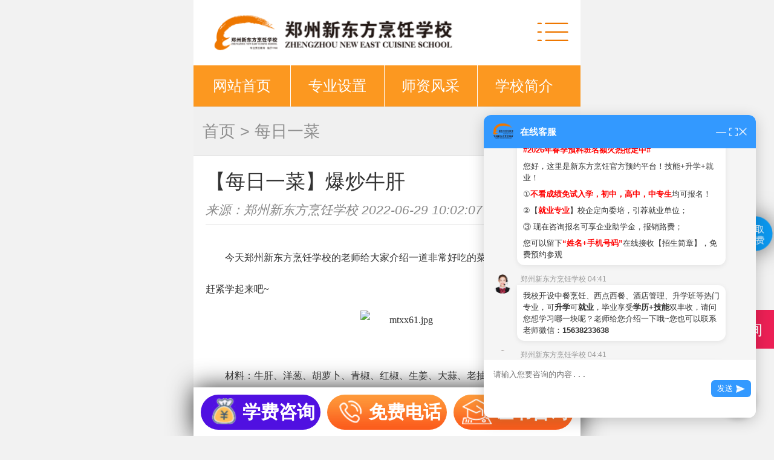

--- FILE ---
content_type: text/html
request_url: http://3g.hnxdf.com/news/mtnews/12576.html
body_size: 5628
content:
<!DOCTYPE html>
<html>
<head lang="zh-cn">
    <meta charset="gb2312" />
<title>【每日一菜】爆炒牛肝-郑州新东方烹饪学校</title>
<meta name="keywords" content="学厨师就选河南新东方烹饪学校！" />
<meta name="description" content="【每日一菜】爆炒牛肝" />
<script src="//msite.baidu.com/sdk/c.js?appid=1551232827376915"></script>
<link rel="canonical" href="http://www.hnxdf.com/news/mtnews/12576.html"/>
<script type="application/ld+json">
{
"@context": "https://zhanzhang.baidu.com/contexts/cambrian.jsonld",
"@id": "http://m.hnxdf.com/news/mtnews/12576.html",
"appid": "1551232827376915",
"title": "【每日一菜】爆炒牛肝",
"images": ["http://m.hnxdf.com/d/file/news/mtnews/2022-06-29/43c6e0463ceadf8ab6a9234f2bd0ebd1.jpg"],
"description": "今天郑州新东方烹饪学校的老师给大家介绍一道非常好吃的菜，爆炒牛肝，大家赶紧学起来吧~",
"pubDate": "2022-06-29T10:02:07",
"isOriginal": "0"
}
</script>
    <meta name="viewport" content="width=device-width,initial-scale=1.0,maximum-scale=1.0,user-scalable=0">
    <meta name="apple-mobile-web-app-capable" content="yes">
    <meta name="apple-mobile-web-app-status-bar-style" content="black">
    <meta name="format-detection" content="telphone=no,email=no" />
    <meta name="screen-orientation" content="portrait">
    <meta name="x5-orientation" content="portrait">


    <!---- 公共样式 ---->
     <link href="/xx/wenzhang/css/iconfont/iconfont.css" type="text/css" rel="stylesheet">
    <link href="/xx/wenzhang/css/common.css" type="text/css" rel="stylesheet">
    <link href="/xx/wenzhang/css/index.css" type="text/css" rel="stylesheet">

<script type="text/javascript" src="/public/js/jquery-1.9.1.min.js"></script>
<script>
	!function(g,d,t,e,v,n,s){if(g.gdt)return;v=g.gdt=function(){v.tk?v.tk.apply(v,arguments):v.queue.push(arguments)};v.sv='1.0';v.bt=0;v.queue=[];n=d.createElement(t);n.async=!0;n.src=e;s=d.getElementsByTagName(t)[0];s.parentNode.insertBefore(n,s);}(window,document,'script','//qzonestyle.gtimg.cn/qzone/biz/gdt/dmp/user-action/gdtevent.min.js');
	gdt('init','1108121695');
	gdt('track','PAGE_VIEW');
</script>
<noscript>
	<img height="1" width="1" style="display:none" src="https://a.gdt.qq.com/pixel?user_action_set_id=1108121695&action_type=PAGE_VIEW&noscript=1"/>
</noscript>
<script type="text/javascript" src="/public/tongji.js"></script>
<script src="/xx/wenzhang/js/common.js" type="text/javascript"></script>
<script type="text/javascript">
  $(function() {
      $("img").lazyload({effect: "fadeIn",threshold : 50,skip_invisible:false,});
  });
</script>
</head>
<body>

<header>
<h1><a class="logo" href="/"><img src="/skin/m/images/logo2.gif" alt="郑州新东方烹饪学校"></a></h1>
<a class="control_btn nav_btn" onClick="show()"><i class="icon iconfont icon-category"></i></a>

</header>
<menu style="display:block;" id="menu_body">
<ul class="sj_menu_ul clearf sj_menu_bg">
<li><a href="/">网站首页</a></li>
<li><a href="/zhuanye/">专业设置</a></li>
<li><a href="/mingshi/">师资风采</a></li>
<li><a href="/xxjj/">学校简介</a></li>
</ul>
</menu>
<script type="text/javascript">
//meau
function show(){
	var omenu_body=document.getElementById("menu_body");
	if(omenu_body.style.display=="none"){
		omenu_body.style.display="block";
		}
		else{
			omenu_body.style.display="none";
			}
	}
</script>
<style>
.icon-category{
  font-size: 1.3rem;  color:#ee7700;
}
/*==============header==============*/
header{padding:0.5rem 0.5rem;background:#FFF; overflow:hidden;}
header h1{float:left;width:70%;}
header h1 a{display:block;width:100%;padding:0;}
header h1 a img{width:100%;display:block;}
header a.control_btn{color:#E9441A;float:right;display:block; margin-top:0.26rem;}
.sj_menu_bg{ background:#fc9820; width:100%;}
.sj_menu_ul{ border-top:1px solid #FFF;background:#fc9820; height:1.7rem; }
.sj_menu_ul li{ float:left; width:24%; border-left:1px solid #FFF;text-align:center; line-height:1.7rem; height:1.7rem;background:#fc9820; font-size:0.6rem;}
.sj_menu_ul li:first-child{ border-left:none; width:25%;}
.sj_menu_ul li a{ color:#FFF;}
</style>
<div class="location">
<a href="/">首页</a>&nbsp;&gt;&nbsp;<a href="/news/mtnews/">每日一菜</a>
</div>

<section class="content">
<h1>【每日一菜】爆炒牛肝</h1>
<address>来源：郑州新东方烹饪学校 2022-06-29 10:02:07 </address>

<article>

<p class="MsoNormal" style="text-indent:24.0000pt;mso-char-indent-count:2.0000;text-autospace:ideograph-numeric;&#10;mso-pagination:none;line-height:200%;"><span style="mso-spacerun:'yes';font-family:微软雅黑;line-height:200%;&#10;font-size:12.0000pt;mso-font-kerning:1.0000pt;"><font face="微软雅黑">今天郑州新东方烹饪学校的老师给大家介绍一道非常好吃的菜，爆炒牛肝，大家赶紧学起来吧</font><font face="微软雅黑">~</font></span></p>
<p class="MsoNormal" style="text-indent: 24pt; line-height: 200%; text-align: center;"><span style="mso-spacerun:'yes';font-family:微软雅黑;line-height:200%;&#10;font-size:12.0000pt;mso-font-kerning:1.0000pt;"><font face="微软雅黑"><img src="/d/file/news/mtnews/2022-06-29/43c6e0463ceadf8ab6a9234f2bd0ebd1.jpg" alt="mtxx61.jpg" width="639" height="426" /></font></span></p>
<p class="MsoNormal" style="text-indent:24.0000pt;mso-char-indent-count:2.0000;text-autospace:ideograph-numeric;&#10;mso-pagination:none;line-height:200%;"><span style="mso-spacerun:'yes';font-family:微软雅黑;line-height:200%;&#10;font-size:12.0000pt;mso-font-kerning:1.0000pt;"><o:p></o:p></span></p>
<p class="MsoNormal" style="text-indent:24.0000pt;mso-char-indent-count:2.0000;text-autospace:ideograph-numeric;&#10;mso-pagination:none;line-height:200%;"><span style="mso-spacerun:'yes';font-family:微软雅黑;line-height:200%;&#10;font-size:12.0000pt;mso-font-kerning:1.0000pt;">材料：</span><span style="mso-spacerun:'yes';font-family:微软雅黑;line-height:200%;&#10;font-size:12.0000pt;mso-font-kerning:1.0000pt;">牛肝、洋葱、胡萝卜、青椒、红椒、生姜、大蒜、老抽、生抽、蚝油、盐、胡椒粉、淀粉、料酒、白醋</span><span style="mso-spacerun:'yes';font-family:微软雅黑;line-height:200%;&#10;font-size:12.0000pt;mso-font-kerning:1.0000pt;">。</span><span style="mso-spacerun:'yes';font-family:微软雅黑;line-height:200%;&#10;font-size:12.0000pt;mso-font-kerning:1.0000pt;"><o:p></o:p></span></p>
<p class="MsoNormal" style="text-indent:24.0000pt;mso-char-indent-count:2.0000;text-autospace:ideograph-numeric;&#10;mso-pagination:none;line-height:200%;"><span style="mso-spacerun:'yes';font-family:微软雅黑;line-height:200%;&#10;font-size:12.0000pt;mso-font-kerning:1.0000pt;">制作方法：</span><span style="mso-spacerun:'yes';font-family:微软雅黑;line-height:200%;&#10;font-size:12.0000pt;mso-font-kerning:1.0000pt;"><o:p></o:p></span></p>
<p class="MsoNormal" style="text-indent:24.0000pt;mso-char-indent-count:2.0000;text-autospace:ideograph-numeric;&#10;mso-pagination:none;line-height:200%;"><span style="mso-spacerun:'yes';font-family:微软雅黑;line-height:200%;&#10;font-size:12.0000pt;mso-font-kerning:1.0000pt;">1、</span><span style="mso-spacerun:'yes';font-family:微软雅黑;line-height:200%;&#10;font-size:12.0000pt;mso-font-kerning:1.0000pt;"><font face="微软雅黑">牛肝泡去血水，多清洗几次后切成大薄片。加入料酒，白胡椒，淀粉，盐抓匀淹</font><font face="微软雅黑">20分钟；腌制时间准备一下配菜，洋葱，尖椒，胡萝卜切片，姜蒜切丝备用。</font></span><span style="mso-spacerun:'yes';font-family:微软雅黑;line-height:200%;&#10;font-size:12.0000pt;mso-font-kerning:1.0000pt;"><o:p></o:p></span></p>
<p class="MsoNormal" style="text-indent:24.0000pt;mso-char-indent-count:2.0000;text-autospace:ideograph-numeric;&#10;mso-pagination:none;line-height:200%;"><span style="mso-spacerun:'yes';font-family:微软雅黑;line-height:200%;&#10;font-size:12.0000pt;mso-font-kerning:1.0000pt;">2、</span><span style="mso-spacerun:'yes';font-family:微软雅黑;line-height:200%;&#10;font-size:12.0000pt;mso-font-kerning:1.0000pt;">热锅冷油，七成热倒入姜蒜爆香，下入腌好的肝片大火爆炒；肝片变色后加入所有配菜翻炒均匀，加入生抽，老抽，蚝油，盐翻炒均匀，最后加入白醋炒匀便可出锅。</span><span style="mso-spacerun:'yes';font-family:微软雅黑;line-height:200%;&#10;font-size:12.0000pt;mso-font-kerning:1.0000pt;"><o:p></o:p></span></p>
<p class="MsoNormal" style="text-indent:24.0000pt;mso-char-indent-count:2.0000;text-autospace:ideograph-numeric;&#10;mso-pagination:none;line-height:200%;mso-list:l0 level1 lfo1;"><!--[if !supportLists]--><span style="font-family:微软雅黑;font-size:12.0000pt;mso-font-kerning:1.0000pt;">3、</span><!--[endif]--><span style="mso-spacerun:'yes';font-family:微软雅黑;line-height:200%;&#10;font-size:12.0000pt;mso-font-kerning:1.0000pt;">这道菜食材简单，便于购入，同时口感香嫩，味道爽辣，十分适合做成下酒菜，煎炒时尽量使用大火爆炒，但要注意避免炒糊，如果不够熟练，可加入少量清水避免糊锅。</span><span style="mso-spacerun:'yes';font-family:微软雅黑;line-height:200%;&#10;font-size:12.0000pt;mso-font-kerning:1.0000pt;"><o:p></o:p></span></p>
<p class="MsoNormal" style="text-indent: 24pt; line-height: 200%;"><span style="mso-spacerun:'yes';font-family:微软雅黑;line-height:200%;&#10;font-size:12.0000pt;mso-font-kerning:1.0000pt;"><font face="微软雅黑">爆炒牛肝的做法，你学会了吗？如果你喜欢美食，想学更多烹饪技巧的话，郑州新东方烹饪学校欢迎您随时前来咨询哟</font><font face="微软雅黑">~</font></span><span style="mso-spacerun:'yes';font-family:微软雅黑;line-height:200%;&#10;font-size:12.0000pt;mso-font-kerning:1.0000pt;"><o:p></o:p></span></p>
</article>

<div class="arc_plugin"><div class="arc_weixin"><a href="#"><img src="/xx/wenzhang/Images/weixin.jpg" alt="郑州新东方烹饪学校微信"></a><p>微信公众号：zzxdfprxx</p><p>关注郑州新东方烹饪学校官方微信</p><p>了解更多烹饪知识</p></div></div>

</section>

<section class="likeart"><h2>推荐阅读</h2>
<ul>

<li><a href="/news/hynews/12945.html"><img class="lazy" src="/d/file/news/hynews/2022-08-27/13dc45021abed43e6df75b03011379d5.jpg" data-original="/d/file/news/hynews/2022-08-27/13dc45021abed43e6df75b03011379d5.jpg" style="display: block;"><h3>答疑 | 月薪2千和2万的餐饮技能人员区别在哪？</h3><p>2022-08-26</p></a></li>
<li><a href="/news/hynews/12944.html"><img class="lazy" src="/d/file/news/hynews/2022-08-27/9b5a31aad1bdc0f41e4f7d04e9c2f3c8.jpg" data-original="/d/file/news/hynews/2022-08-27/9b5a31aad1bdc0f41e4f7d04e9c2f3c8.jpg" style="display: block;"><h3>记住这个烹饪小技巧，炒肉不嫩都不行！</h3><p>2022-08-25</p></a></li>
<li><a href="/news/xydt/12943.html"><img class="lazy" src="/d/file/news/xydt/2022-08-27/b95eb60b01a7739345f40108e96e9ecd.jpg" data-original="/d/file/news/xydt/2022-08-27/b95eb60b01a7739345f40108e96e9ecd.jpg" style="display: block;"><h3>来郑州新东方赴一场美味之约吧</h3><p>2022-08-26</p></a></li>
<li><a href="/news/hynews/12939.html"><img class="lazy" src="/d/file/news/hynews/2022-08-24/c68edcc75271d77d48226e1bc8e0ca43.jpg" data-original="/d/file/news/hynews/2022-08-24/c68edcc75271d77d48226e1bc8e0ca43.jpg" style="display: block;"><h3>新东方烹饪学校有成绩要求吗</h3><p>2022-08-24</p></a></li>
<li><a href="/news/xydt/12938.html"><img class="lazy" src="/d/file/news/xydt/2022-08-24/7ca501434505b7485d7de2086b21d54c.jpg" data-original="/d/file/news/xydt/2022-08-24/7ca501434505b7485d7de2086b21d54c.jpg" style="display: block;"><h3>郑州新东方2022年金领专业校企定向合作达成</h3><p>2022-08-24</p></a></li>


</ul></section>

<section class="recpic"><h2>猜你想看</h2><ul>
<li><a href="/news/jynews/12942.html" target="_blank"><img class="lazy" src="/d/file/news/jynews/2022-08-25/fda316b8e447094b20d6d3ca4a085488.jpg" data-original="/d/file/news/jynews/2022-08-25/fda316b8e447094b20d6d3ca4a085488.jpg" style="display: inline;"><h3>2022年秋季人才预定会暨金领专业（方向）校企定向班面试现场！</h3></a></li>
<li><a href="/news/jynews/12941.html" target="_blank"><img class="lazy" src="/d/file/news/jynews/2022-08-25/65e8e4ce0518e0125e4688e7ca8e258d.jpg" data-original="/d/file/news/jynews/2022-08-25/65e8e4ce0518e0125e4688e7ca8e258d.jpg" style="display: inline;"><h3>秋季人才预定会暨金领专业（方向）校企定向班宣讲</h3></a></li>
<li><a href="/news/jynews/12876.html" target="_blank"><img class="lazy" src="/d/file/news/jynews/2022-08-19/a35d5dd82c041cb1fee647f4d523f4c3.jpg" data-original="/d/file/news/jynews/2022-08-19/a35d5dd82c041cb1fee647f4d523f4c3.jpg" style="display: inline;"><h3>成功学子报告会&大厨公开课隆重举行</h3></a></li>
<li><a href="/news/jynews/12864.html" target="_blank"><img class="lazy" src="/d/file/news/jynews/2022-08-15/dc3efc076eb3a6e6ee3cab8905ffe539.jpg" data-original="/d/file/news/jynews/2022-08-15/dc3efc076eb3a6e6ee3cab8905ffe539.jpg" style="display: inline;"><h3>郑州新东方，企业招聘会</h3></a></li>
<div class="clearfix"></div>
</ul></section>

<div class="clear"></div>

<div class="container">
<section class="question"><h2>猜你想知道</h2><div class="question_list"><a href="javascript:void(0);" class="swtzh">没有基础，我能学会吗？</a><a href="javascript:void(0);" class="swtzh">毕业后实习工资多少？</a><a href="javascript:void(0);" class="swtzh">请问各专业的学费详细介绍？</a><a href="javascript:void(0);" class="swtzh">我该怎么选择合适自己的专业？</a><a href="javascript:void(0);" class="swtzh">学校环境怎么样？生活环境好么？</a><a href="javascript:void(0);" class="swtzh">就业有没有分配工作？</a><a href="javascript:void(0);" class="swtzh">我是未成年，我可以报名吗？</a><a href="javascript:void(0);" class="swtzh">女生学厨师好还是学西点好？</a></div></section>

</div>

<nav class="nav7_1">
<div id="leamain" style=" overflow:hidden;">
　<iframe src="/baoming/baoming.html" scrolling="no" frameborder="0" height="100%" id="mainFrame" width="100%" onload='IFrameReSize("mainFrame");IFrameReSizeWidth("mainFrame");'></iframe>
<script type="text/javascript" language="javascript">

//iframe高度自适应

　　function IFrameReSize(iframename) {

　　var pTar = document.getElementById(iframename);

　　if (pTar) {  //ff

　　if (pTar.contentDocument && pTar.contentDocument.body.offsetHeight) {

　　pTar.height = pTar.contentDocument.body.offsetHeight;

　　} //ie

　　else if (pTar.Document && pTar.Document.body.scrollHeight) {

　　pTar.height = pTar.Document.body.scrollHeight;

　　}

　　}

　　}

　　//iframe宽度自适应

　　function IFrameReSizeWidth(iframename) {

　　var pTar = document.getElementById(iframename);

　　if (pTar) {  //ff

　　if (pTar.contentDocument && pTar.contentDocument.body.offsetWidth) {

　　pTar.width = pTar.contentDocument.body.offsetWidth;

　　}  //ie

　　else if (pTar.Document && pTar.Document.body.scrollWidth) {

　　pTar.width = pTar.Document.body.scrollWidth;

　　}

　　}

　　}
</script>
</div>
<style>
@media screen and (max-width:600px){
	#leamain{max-height:330px; }
	
}
</style>
</nav>

<style>
.footer { text-align: center; 
width: 100%; clear: both; height: 4.75rem; background:#FF8D00; padding-top:0.3rem; padding-bottom:1.9rem;}
.footer p { color:#FFFFFF; line-height:0.8rem; font-size:0.5rem;
}
.footer p a { color:#FFFFFF; padding: 0 0.25rem; }
.footer p span a { color: #ee7800 }

.user-info { background: #f3f3f3; width: 100%; float: left;background:rgba(243,243,243,0.7);filter:progid:DXImageTransform.Microsoft.gradient(startColorstr=#7ff3f3f3,endColorstr=#7ff3f3f3);zoom:1; padding:0.1rem 0; }
:root .user-info{filter:none9;}/*for IE9*/
.user-info li { width: 20%; text-align: center; float: left; display: inline; box-sizing: border-box }
.user-info li img{ width:1rem;height:1rem;margin-top:.07rem;}
.user-info li p {font-size:0.5rem; color: #ee7902 }
.com-client { position: fixed; width: 100%; left: 0; bottom: 0; z-index: 800; }
</style>

<div class="footer">
<p><a href="/zhuanye/" title="">专业</a>|<a href="/news/xydt/" title="">新闻</a>|<a href="/zxbm/" title="">报名</a>|<a href="/xyhj/" title="">环境</a></p>
<p>官方微信：zzxdfprxx123</p>
<p>报名咨询：<a href="tel:0371-58563766" title="">0371-58563766</a> </p>
<p>校区地址：<br />
郑州市巩义市大学路1号<br />版权所有：北京朗杰科技有限公司
</p>
</div>

<!-- 旧版底部 -->
<!-- <div class="com-client">
<ul class="user-info">
<li><a href="/" title=""><img alt="郑州新东方烹饪学校学厨师" src="/skin/m/images/yj01.gif" />
<p>首页</p>
</a></li>
<li><a href="tel:0371-58563766" title=""><img alt="郑州新东方烹饪学校学厨师" src="/skin/m/images/yj02.gif" />
<p>咨询热线</p>
</a></li>
<li><a href="javascript:void(0);" class="swtzh" title=""><img alt="郑州新东方烹饪学校学厨师" src="/skin/m/images/yj03.gif" />
<p>在线咨询</p>
</a></li>
<li><a href="/zhuanye/" title=""><img alt="郑州新东方烹饪学校学厨师" src="/skin/m/images/yj04.gif" />
<p>专业排名</p>
</a></li>
<li><a href="/baoming/" title=""><img alt="郑州新东方烹饪学校学厨师" src="/skin/m/images/yj05.gif" />
<p>报名</p>
</a></li>
</ul>
</div> -->

<!-- 2022.2.12 新版底部 -->
<style>
.hpfooter{ display:flex; justify-content:space-between; width:100%; max-width: 16rem; background-color:#fff; margin:0 auto; position:fixed; left: 0rem; right: 0rem; bottom: 0rem; z-index:4999; padding-left: 0.3rem; padding-right: 0.3rem; height: 2rem; box-sizing:border-box; padding-top:0.3rem; box-shadow: 0rem 0rem 1rem 0rem #333;}
.hpftlst1 img,.hpftlst2 img,.hpftlst3 img{ display:block; width: 1.25rem; float:left; margin-left: 0.325rem; margin-top: 0.15rem; margin-right: 0.15rem;}
.hpftlst1,.hpftlst2,.hpftlst3{ display:block; width: 4.95rem; height: 1.45rem; font-size: 0.75rem; color:#fff; font-weight:bold; line-height: 1.45rem; background-image:url(/public/img/hpfooterbg.jpg); background-size:100% 100%; background-repeat:repeat-x; background-position:center center; border-radius: 0.725rem; text-decoration:none;}
.hpftlst1{ background-color:#5010e1; background-image:none;}
</style>
<div class='hpfooter'>
<a href='javascript:;' class='swtzh hpftlst1'><img src='/public/img/hfoot1.png'>学费咨询</a>
<a href='tel:0371-58563766' class='hpftlst2'><img src='/public/img/hfoot2.png'>免费电话</a>
<a href='javascript:;' class='swtzh hpftlst3'><img src='/public/img/hfoot3.png'> 证书咨询</a>
</div>

<script type="text/javascript" src="/public/zx.js"></script>



</body>
</html>


--- FILE ---
content_type: text/html
request_url: http://3g.hnxdf.com/baoming/baoming.html
body_size: 1893
content:

<!DOCTYPE html PUBLIC "-//W3C//DTD XHTML 1.0 Transitional//EN" "http://www.w3.org/TR/xhtml1/DTD/xhtml1-transitional.dtd">
<html xmlns="http://www.w3.org/1999/xhtml">
<head>
<meta http-equiv="Content-Type" content="text/html; charset=gb2312" />
<meta name="viewport" content="width=device-width; initial-scale=1; minimum-scale=1; maximum-scale=1">
<meta name="MobileOptimized" content="320">
<title>预约报名-郑州新东方烹饪学校</title>
<meta name="keywords" content="预约报名-郑州新东方烹饪学校">
<meta name="description" content="预约报名-郑州新东方烹饪学校">
<link href="css/basic.css" rel="stylesheet" />
<link href="css/content.css" rel="stylesheet" />
<script type="text/javascript" src="/public/js/jquery-1.9.1.min1.js"></script>
<style type="text/css">
<!--
body,td,th {
	font-size: 0.28em;
}
-->
</style>


<script>
	!function(g,d,t,e,v,n,s){if(g.gdt)return;v=g.gdt=function(){v.tk?v.tk.apply(v,arguments):v.queue.push(arguments)};v.sv='1.0';v.bt=0;v.queue=[];n=d.createElement(t);n.async=!0;n.src=e;s=d.getElementsByTagName(t)[0];s.parentNode.insertBefore(n,s);}(window,document,'script','//qzonestyle.gtimg.cn/qzone/biz/gdt/dmp/user-action/gdtevent.min.js');
	gdt('init','1108121695');
	gdt('track','PAGE_VIEW');
</script>
<noscript>
	<img height="1" width="1" style="display:none" src="https://a.gdt.qq.com/pixel?user_action_set_id=1108121695&action_type=PAGE_VIEW&noscript=1"/>
</noscript>
<script type="text/javascript" src="/public/tongji.js"></script>
</head><body>

<div class="wrap">

<div class="container">
<div class="con_title"><span><em class="modular1"></em>短信获取学费</span><a href="http://live.easyliao.com/live/chat.do?c=13112&g=25198"  class="online swtzh" target=""><em><img src="images/online.gif"></em>在线咨询</a></div>
<form name='feedback' method='post' enctype='multipart/form-data' action='http://www.hnxdf.com/e/enews/index.php'>
<input name='enews' type='hidden' value='AddFeedback'>
<input type=hidden name=bid value=2> 
<!--提交之后返回的页面链接-->
<input type="hidden" name="url" id="url" value="" />
<input type="hidden" name="hqtitle" id="hqt" value="" />
<script>
   //获取页面地址
   	var url = window.location.href;
	var dz = document.getElementById("url");
	
		dz.value = url;
		
		//获取页面标题
	var hqtit =document.title;
		var jq = hqtit.substring(0,20) + "..."
	var hqt = document.getElementById("hqt");
		hqt.value= jq;

		
   </script>
<input type="hidden" name="ecmsfrom" value="9">
<div id="baoming">
<ul>
<li>
<input type="text" name='title' id="user_name" class="font14" placeholder="请输入姓名">
</tr>
</li>
<li>
<select name="zhuanye" id="zy">
          <option value="请选择">请选择意向专业</option>
          <option value="厨师专业">厨师专业</option>
          <option value="西点专业">西点专业</option>
          <option value="西餐专业">西餐专业</option>
          <option value="短期专业">短期专业</option>
          <option value="来校再做决定">来校再做决定</option>
</select>
</li>
<li>
<input id="shouji" name="tel" class="font14" type="text" placeholder="请输入联系电话">
</li>
<li>
<input type="text" name="QQ" id="qq" class="font14" placeholder="请输入QQ">
</li>
<li>
</li>
<li>
<input name="submit" type="submit" class="bmbtn" value="获取新学费" id="submit" />
</li>
</ul>
</div>
</form>
<script src="js/verify.js"></script>
<div class="backtop" data-role="backTop" id="scroll" style="display:none;"> <i class="iconfont icon-backtop"></i> </div>
<script type="text/javascript">
        showScroll();
        function showScroll(){
            $(window).scroll( function() {
                var scrollValue=$(window).scrollTop();
                scrollValue > 100 ? $('div[class=backtop]').fadeIn():$('div[class=backtop]').fadeOut();
            } );
            $('#scroll').click(function(){
                $("html,body").animate({scrollTop:0},200);
            });
        }
		
		
		
    </script>
</div>
<div class="h_10px"></div>
</div>

</body>
</html>


--- FILE ---
content_type: text/css
request_url: http://3g.hnxdf.com/xx/wenzhang/css/iconfont/iconfont.css
body_size: 372
content:

@font-face {font-family: "iconfont";
  src: url('iconfont.eot?t=1480831838241'); /* IE9*/
  src: url('iconfont.eot?t=1480831838241#iefix') format('embedded-opentype'), /* IE6-IE8 */
  url('iconfont.woff?t=1480831838241') format('woff'), /* chrome, firefox */
  url('iconfont.ttf?t=1480831838241') format('truetype'), /* chrome, firefox, opera, Safari, Android, iOS 4.2+*/
  url('iconfont.svg?t=1480831838241#iconfont') format('svg'); /* iOS 4.1- */
}

.iconfont {
  font-family:"iconfont" !important;

  font-style:normal;
  -webkit-font-smoothing: antialiased;
  -webkit-text-stroke-width: 0.1px;
  -moz-osx-font-smoothing: grayscale;
}

.icon-back:before { content: "\e697"; }

.icon-category:before { content: "\e699"; }



--- FILE ---
content_type: text/css
request_url: http://3g.hnxdf.com/xx/wenzhang/css/common.css
body_size: 763
content:
@charset "utf-8";
html{-webkit-font-smoothing:antialiased;-webkit-text-size-adjust:100%;font-size:40px; background:#f2f2f2;}
body{min-width:320px;max-width:640px;margin:0 auto;font-family: arial, Microsoft Yahei;color:#333; background:#FFFFFF;}
a,abbr,acronym,address,applet,article,aside,audio,b,big,blockquote,canvas,caption,center,cite,code,dd,del,details,dfn,div,dl,dt,em,embed,fieldset,figcaption,figure,footer,form,h1,h2,h3,h4,h5,h6,header,hgroup,html,i,iframe,img,ins,kbd,label,legend,li,mark,menu,nav,object,ol,output,p,pre,q,ruby,s,samp,section,small,span,strike,strong,sub,summary,sup,table,tbody,td,tfoot,th,thead,time,tr,tt,u,ul,var,video{margin:0px;padding:0px}
ul,li{list-style:none}
a:active,a:hover{outline:none;}
img{ vertical-align:top;}
a{outline:none;text-decoration:none;cursor:pointer;color:#333;}
a:hover{text-decoration:none;outline:none}
button,html input[type="button"],input[type="reset"],input[type="submit"]{-webkit-appearance:button;cursor:pointer}
input[type="checkbox"],input[type="radio"]{box-sizing:border-box;padding:0;}
input[type="search"]{-webkit-appearance:textfield;box-sizing:content-box}
input[type="search"]::-webkit-search-cancel-button,input[type="search"]::-webkit-search-decoration{-webkit-appearance:none}
button{overflow:visible}
button,select{text-transform:none}
input{line-height:normal;-webkit-appearance:none}
input::-webkit-input-placeholder{color:#999!important;font-family:"\9ED1\4F53";}



--- FILE ---
content_type: text/css
request_url: http://3g.hnxdf.com/xx/wenzhang/css/index.css
body_size: 754
content:
@charset "utf-8";

.clear{ clear:both;}

.location{font-size:0.675rem; height:2rem; background:#f0f0f0; color:#8f8f8f; line-height:2rem; text-indent:0.375rem; border-top:1px solid #dddddd;border-bottom:1px solid #dddddd; }
.location a{color:#8f8f8f;}
.content{padding:0.5rem;background:#FFF;}
.content h1{font-size:0.825rem; font-weight:normal; padding-bottom:0.25rem;}
.content address{color:#888;font-size:0.525rem; padding-bottom:0.25rem;border-bottom:1px solid #DDD;}
.content article{padding:0.5em 0;font-size:0.65rem;line-height:1.5; padding-top:0.6rem;}
.content article p{padding-bottom:0.5em;}
.content article img{vertical-align:top;max-width:90%;height:auto !important;}

.arc_weixin{overflow:hidden;padding:0.5em 0;border-top:1px solid #DDD;}
.arc_weixin a{display:block;float:left;width:40%;}
.arc_weixin a img{width:100%;}
.arc_weixin p{font-size:0.65rem;}
.arc_weixin p:nth-child(2){padding-top:1em;}
.arc_weixin p:nth-child(3){padding-top:0.5em;}
.arc_weixin p:nth-child(4){padding-top:0.5em;}

.likeart{padding:0.5em;background:#FFF;}
.likeart h2{font-size:0.85rem;padding:0.5em 0;border-bottom:1px solid #DDD; font-weight:normal;}
.likeart ul{padding:0.5em 0;}
.likeart ul li{font-size:0.65rem;padding:0.55em 0; font-weight:normal;border-bottom:1px dotted #F3F3F3;}
.likeart ul li h3{ font-weight:normal;}
.likeart ul li p{ font-size: 0.5rem;font-weight:normal;margin-top: 0.2rem;}
.likeart ul li a{display:block;overflow:hidden;}
.likeart ul li a img{float:left;width:30%;margin-right:0.5em;}

.recpic{padding:0.5em;background:#FFF;}
.recpic h2{font-size:0.85rem;padding:0.5em 0;border-bottom:1px solid #DDD;}
.recpic ul{padding:0.5em 0;}
.recpic ul li{width:48%;float:left;margin-bottom:0.5em;}
.recpic ul li a{display:block;text-align:center;}
.recpic ul li a h3{font-size:0.605rem;height:1.325rem; font-weight:normal; line-height:0.7rem; margin-top:0.2rem;overflow: hidden;text-overflow: ellipsis;white-space: nowrap;}
.recpic ul li a img{width:100%;height: 5em;}
.recpic ul li:nth-child(1){padding-right:0.2em;}
.recpic ul li:nth-child(2){padding-left:0.2em;}
.recpic ul li:nth-child(3){padding-right:0.2em;}
.recpic ul li:nth-child(4){padding-left:0.2em;}

.question{background:#FFF;}
.question h2{font-size:0.85rem;padding:0.3rem;border-bottom:1px solid #F3F3F3;}
.question .question_list{padding:0.3rem;}
.question .question_list a{display:inline-block;padding:0.3rem 0.5rem;background:#F3F3F3;font-size:0.6rem;margin-bottom:0.2rem;}

.footer p:nth-of-type(1){display: none;}

--- FILE ---
content_type: text/css
request_url: http://3g.hnxdf.com/baoming/css/basic.css
body_size: 2749
content:
html { -webkit-tap-highlight-color: transparent;/* overflow-x: hidden; */ height: 100%; font-size: 312.5%; background-color: #ebebeb; margin: 0 auto; padding: 0 }
body { color: #333; font-size: .28em; line-height: 1.5; font-family: arial, Microsoft Yahei }
body, h1, h2, h3, h4, h5, h6, hr, p, blockquote, dl, dt, dd, ul, ol, li, pre, form, fieldset, legend, button, input, textarea, th, td { margin: 0; padding: 0; }
table { border-collapse: collapse; border-spacing: 0 }
img { vertical-align: middle; border: 0 }
h1, h2, h3, h4, h5, h6 { font-weight: normal; }
ul, ol, li { list-style: none; }
em, i { font-style: normal }
img { border: none }
input, img { vertical-align: middle }
input, select, textarea { -webkit-tap-highlight-color: rgba(0,0,0,0);  border: 0; border-radius: 0; }
textarea:focus { outline: 0 }
a { color: #6E7D8B; text-decoration: none; outline: 0 }
a:active, a:hover, a.current { outline: 0 }
.c { text-align: center; }
.tr { text-align: right; }
.f60, input.f60, .c60 { color: #FF621D; }
.f00 { color: #f00; }
.c99 { color: #999; }
.f12 { font-size: .24rem;
}
.h_30px {
height:.3rem; clear: both; overflow: hidden; font-size: 0 }
.h_10px, .hr10 {
height:.1rem; clear: both; overflow: hidden; font-size: 0 }
.h_20px {
height:.2rem; clear: both; overflow: hidden; font-size: 0 }
.h_5px {
height:.09rem; clear: both; overflow: hidden; font-size: 0 }
.green { color: #99CC01 }
input, button, select, textarea { font-family: inherit; font-size: inherit; line-height: 1; letter-spacing: normal; word-spacing: normal; text-transform: none; text-indent: 0; text-shadow: none; vertical-align: middle }
button, input, optgroup, select, textarea { color: inherit; margin: 0; -webkit-writing-mode: horizontal-tb; }
button, html input[type=button], input[type=reset], input[type=submit] { -webkit-appearance: button; cursor: pointer }
#wrap, .wrap { max-width: 640px; margin: 0 auto; height: 100%; position: relative; width: 100%; }
.container { width: 100%; background: #fff; float: left;margin-top:-20px; }
/*鏍囬 */
.con_title { height: 0.4rem; padding: 12px 10px 12px 10px; line-height: 0.4rem; background: #fff; border-bottom: 1px solid #e1e1e1;padding-top:0.5rem; }
.con_title span { float: left; font-size: 0.32rem; color: #333; display: block; }
.con_title span em { background-size: 100% auto; width:.06rem;
height:.32rem;
float: left; margin-right: 0.08rem; margin-top: 0.03rem; }
.con_title span em.modular1 { background: #fa7a49; }
.con_title span em.modular2 { background: #f6b62d; }
.con_title span em.modular3 { background: #a3cb5c; }
.con_title span em.modular4 { background: #6cc8c7; }
.con_title span em.modular5 { background: #62a8ea; }
.con_title span em.modular6 { background: #ff6a6a; }
.con_title span em.modular7 { background: #c00; }
.con_title a { float: right; color: #818181; font-size: 0.24rem }

.con_title a.phone { border: 1px solid #e57f21; border-radius: 100px; float: right;  padding:0.02rem .1rem; color:#e37510 }
.con_title a.phone img{ background:url(images/dh.gif) no-repeat; background-size: 100% auto; width:.42rem; height:.36rem;}
.con_title a.online { border: 1px solid #c00; border-radius: 100px; float: right;  padding:0.02rem .1rem; color:#c00 }
.con_title a.online img{ background:url(images/online.gif) no-repeat; background-size: 100% auto; width:.42rem; height:.36rem;}


/*涓嬫媺瀵艰埅*/
.header_block { position: relative; color: #FFF; font-weight: normal; font-size:.32rem;
}
.menubox { position: absolute; right: 0; width: 0px; z-index: 1000; top:.88rem;
}
.dangzhu { background-color: #000; width: 100%; height: 920px; left: 0; top:.88rem;
filter: alpha(opacity=40); opacity: 0.4; z-index: 1; position: absolute; display: none; }
.menumain ul li {
height:.7rem;
line-height:.7rem; border-top:1px solid #454545 ; border-bottom: 1px solid #222; background: #373737 ; text-align: center; }
.menumain ul li a { padding-left: 0px; display: block; color: #999 }
/*鎶ュ悕閫氬憡*/
.bmbtn { background: #f57f00; border: 1px solid #e77800; border-radius: 4px; box-shadow: 0 1px 0 #f8ab45 inset; color: #FFFFFF; cursor: pointer; display: block; font-weight: 700; height:.8rem;
line-height:.8rem;
text-align: center; font-weight: bold; width: 100%; *width:98%;
font-size:.4rem;
margin-bottom: 10px }
#baoming {
padding:0 .2rem .2rem .2rem; background-color: #FFF; float: left }
#baoming ul li { width: 100%; float: left; line-height:.7rem;
margin-top:.2rem
}
.name { width: 15%; text-align: right; float: left; color: #646464 }
#baoming #user_name, #baoming #shouji, #main #user_email, #baoming #hukou, #baoming #zy, #baoming #email, #baoming #qq { width: 100%; height:.7rem;
text-indent: 5px; border: 1px solid #dcdcdc; outline: none; color: #666;border-radius: .1rem;    font-size: .3rem; background-color: white;}
.sex { margin-right: 15px }
/*搴曢儴鎮诞妗� */
.footer { text-align: center; font-size:.28rem;
width: 100%; clear: both; height: 2.7rem; }
.footer p { color: #888; line-height:.5rem;
}
.footer p a { color: #666; padding: 0 10px; }
.footer p span a { color: #ee7800 }
.bottom_adr {
background:url(../images/bottom_adr.gif)left .35rem; background-size: 100% auto; width:.35rem;
height:.35rem;
display: inline-block; color: #ee7800 }
.bottom_qq {
background:url(../images/bottom_qq.gif) left .35rem; background-size: 100% auto; width:.35rem;
height:.35rem;
display: inline-block; color: #ee7800 }
.user-info { background: #f3f3f3; width: 100%; float: left }
.user-info li { width: 20%; text-align: center; float: left; display: inline; box-sizing: border-box }
.user-info li img { width:.7rem;
height:.7rem;
margin-top:.07rem;
}
.user-info li p {
font-size:.24rem; color: #ee7902 }
.com-client { position: fixed; width: 100%; left: 0; bottom: 0; z-index: 800; }
.com-client .con {
padding:.02rem .1rem .04rem 0; position: relative; z-index: 1; }
.com-client .bg { background: #004988; opacity: .6; height:.96rem;
width: 100%; position: absolute; z-index: 0; top: 0; left: 0; -webkit-transform: translate3d(0, 0, 0); }
.com-client span { display: block; }
.com-client span.cli-txt { text-align: left; float: left; padding-top:.2rem
}
.com-client span.cli-txt p { line-height: 150%; font-size:.22rem;
color: #fff; }
.com-client span.cli-txt p strong { line-height: 150%; font-size:.32rem;
color: #fff; }
.com-client .cli-btn { text-align: right; width: 2.1rem; float: right; }
.com-client .cli-btn .pop-btn-client { text-align: center; background: url(../images/call.png) center top no-repeat; background-size: 100% auto; width: 2.2rem; height:.81rem;
display: block; }
/*鍥捐鏂颁笢鏂� */
.left_img1 { float: left; width: 38%; margin-right: 1%; position: relative }
.left_img2 { float: right; width: 61%; position: relative; height: 100% }
.left_img3 { width: 100%; height: 50%; position: relative }
.left_img4 { width: 49.5%; height: 50%; position: relative; float: left; margin-top: 1% }
.left_img1 img, .left_img3 img, .left_img4 img { position: relative; width: 100% }
.left_img1 p, .left_img3 p, .left_img4 p { position: absolute; background: #333; color: #fff; bottom: 0; width: 100%; opacity: .8; text-align: center }
/*鍥炲埌椤堕儴 */

.backtop {
  width:50px;
  height:50px;
  background: #555;
  opacity:0.9;
  border-radius: 50%;
  text-align: center;
  z-index: 1001;
  position: fixed;
  right: 6px;
  bottom: 45px;
}
.backtop .icon-backtop {
  display: inline-block;
  margin: 10px auto;
  vertical-align: center;
}
.iconfont {
  display: inline-block;
  vertical-align: top;
}
.icon-backtop::before {
  width: 30px;
  height: 30px;
}
.iconfont::before {
  content: "";
  display: inline-block;
  vertical-align: top;
  background: url(../images/top.png) no-repeat; background-size:30px 30px
} @-webkit-keyframes rotate { from {
-webkit-transform:rotate(0deg);
}
to { -webkit-transform: rotate(360deg); }
}
@media screen and (min-width:410px) {
html { font-size: 400%; }
}
@media screen and (min-width:480px) {
html { font-size: 469%; }
}
@media screen and (min-width:640px) {
html { font-size: 625%; }
}


.nav4{ background:#fff; padding: 10px 0;}
.Telephone{ background:#F3F3F3; width:90%; border-radius:10px; margin:0 auto;padding: .4em;font-size: .3rem; line-height:.2rem;}
.Telep_i,.QQ_i{ display:block; width:31px; height:30px; float:left;margin-left:15%;}
.Telep_i{ background:url(../images/ico.png) 0 0;}
.QQ_i{ background:url(../images/ico.png) -32px 0;}

.Telephone span{ margin-left:1.5em; line-height:30px;  letter-spacing: 3px;}

.content_Top .Ysxt{ padding:0.5rem 0.8rem;}
.content_Top .Ysxt a{ display:block;width:7.5rem;float:left;color:#000;margin:0.5rem 1.3rem 0.5rem;}
.content_Top .Ysxt a img{width:3.7rem;height:2.8rem;margin:0 auto;}
.content_Top .Ysxt a p{font:1rem/2rem "寰蒋闆呴粦"; text-align:center;}


--- FILE ---
content_type: text/css
request_url: http://3g.hnxdf.com/baoming/css/content.css
body_size: 820
content:
/*澶撮儴*/
.head-bg { background: #ec7a00; width: 100% }
.header h1 { position: relative; text-align: center; color: #fff; font-weight: normal; }
.header h1 { text-align: center }
.header h1 font { color: #FFF; line-height: 0.88rem; text-align: center; font-size: 0.4rem; -moz-box-flex: 1; }
.tb_back { position: absolute; left: 0; }
.tb_back a { background: transparent url(../images/hd-back.png) no-repeat scroll; background-size: 100% auto; width: 0.7rem; height: 0.8rem; display: inline-block; text-indent: -999em; }
.tb_list { position: absolute; right:.05rem;
}
.tb_list a { background: transparent url(../images/hd-nav.png) no-repeat scroll; background-size: 100% auto; width: 0.7rem; height: 0.86rem; display: inline-block; text-indent: -999em; }
#sort-nav { width: 100%; background: #EFEFEF; margin: 0 auto; border-top: 1px solid #efefef; border-bottom: 1px solid #fff; position: relative; padding-bottom: 5px }
#sort-nav li { width: 100px; height: 35px; margin-right: 30px; background-color: #fff; border: 1px solid #dedede; border-radius: 7px; text-align: center }
#sort-nav li a p { line-height: 30px; color: #666; font-size: 18px }
.sort-nav .promptumenu_window { width: 100%; margin: 0 auto; border: none; border-radius: 0; -webkit-border-radius: 0; background: transparent none }
.promptumenu_window { border-radius: 15px; -webkit-border-radius: 15px; margin: 10px; position: relative }
.info-list { width: 96%; margin: 0 auto; overflow: hidden }
.info-list li { line-height: 35px; border-bottom: 1px solid #C3C3C3; border-top: 1px solid #fff; list-style: none; margin: 3px auto }
.info-list li:firstchild {
border-top:none
}

.top_img{width:100%;margin:0 auto;background:#FFF;}
.op{width:92.5%;margin:0 auto;padding-top:25px;}
.op img{width:100%;}


.header{background:#ec7a00;}
.pro_Header_left{float:left;margin-left:2%;}
.pro_Header_left a{color:white;font-size:100px;line-height:87px;}

#sj_menu{border-bottom:1px solid #FFF;}
.sj_menu_bg{ background:#fc9820; width:100%;}
.sj_menu_ul{ border-top:1px solid #FFF; margin:.5em 0;}
.sj_menu_ul li{ float:left; width:24.99%; border-left:1px solid #FFF;text-align:center; line-height:50px; height:50px;}
.sj_menu_ul li:first-child{ border-left:none; width:25%;}
.sj_menu_ul li a{ color:#FFF;}


--- FILE ---
content_type: application/javascript
request_url: http://3g.hnxdf.com/xx/wenzhang/js/common.js
body_size: 321
content:
//璁＄畻鏍瑰瓧鍙�
function baseFont() {
    var docEl = document.documentElement;
    var docWidth = $(window).width(); //鑾峰彇灞忓箷瀹藉害
    var baseFont = 20 * (docWidth / 320)//鑾峰彇鏍瑰瓧鍙峰ぇ灏�
    if (docWidth < 641) {
        //鎶婃牴瀛楀彿澶у皬缁檋tml
        $(docEl).css({ "font-size": baseFont + "px" })
    };
}
//椤甸潰鍔犺浇灏辨墽琛�
baseFont();
//绐楀彛閲嶇疆閲嶆柊璁＄畻
$(window).resize(function () { baseFont(); });




--- FILE ---
content_type: application/javascript
request_url: http://3g.hnxdf.com/public/tongji.js
body_size: 2261
content:
// hnxdf.com
//电话替换
// $(function(){
	// S_html = $("a,p,span");
	// for(var i=0;i<S_html.length;i++){
		// new_html=$(S_html).eq(i).html().replace(/0371-58563766/g,"0371-58563766");
		// if(new_html){
			// $(S_html).eq(i).html(new_html)
		// }
		// if($(S_html).eq(i).attr("href")=="tel:0371-58563766"){
			// $(S_html).eq(i).attr("href","tel:0371-58563766")
		// }
	// }
// })


var _hmt = _hmt || [];
(function() {
  var hm = document.createElement("script");
  hm.src = "https://hm.baidu.com/hm.js?44eb243c4cc56eb988c309ba19f653e6";
  var s = document.getElementsByTagName("script")[0]; 
  s.parentNode.insertBefore(hm, s);
})();


(function(wnd){
   wnd.gdt_tracker = wnd.gdt_tracker || [];
   wnd.gdt_tracker.push(["set_source_id", "221488"]);
   (function() {
       var doc=document, h=doc.getElementsByTagName("head")[0], s=doc.createElement("script");
       s.async=true; s.src="//qzs.qq.com/qzone/biz/res/gt.js";
       h && h.insertBefore(s,h.firstChild)
   })();
})(window);
gdt_tracker.push([ "add_action", "ITEM_VIEW"]);
gdt_tracker.push(["send"]);


(function(root) {
            root._tt_config = true;
            var ta = document.createElement('script'); ta.type = 'text/javascript'; ta.async = true;
            ta.src = document.location.protocol + '//' + 's3.pstatp.com/bytecom/resource/track_log/src/toutiao-track-log.js';
            ta.onerror = function () {
                var request = new XMLHttpRequest();
                var web_url = window.encodeURIComponent(window.location.href);
                var js_url  = ta.src;
                var url = '//ad.toutiao.com/link_monitor/cdn_failed?web_url=' + web_url + '&js_url=' + js_url + '&convert_id=72156781468';
                request.open('GET', url, true);
                request.send(null);
            }
            var s = document.getElementsByTagName('script')[0]; s.parentNode.insertBefore(ta, s);
        })(window);
 
 

//百度ocpc表单提交统计
window._agl = window._agl || [];
(function () {
	_agl.push(
		['production', '_f7L2XwGXjyszb4d1e2oxPybgD']
	);
	(function () {
		var agl = document.createElement('script');
		agl.type = 'text/javascript';
		agl.async = true;
		agl.src = 'https://fxgate.baidu.com/angelia/fcagl.js?production=_f7L2XwGXjyszb4d1e2oxPybgD';
		var s = document.getElementsByTagName('script')[0];
		s.parentNode.insertBefore(agl, s);
	})();
})();

//微软热力图
(function(c,l,a,r,i,t,y){
	c[a]=c[a]||function(){(c[a].q=c[a].q||[]).push(arguments)};
	t=l.createElement(r);t.async=1;t.src="https://www.clarity.ms/tag/"+i;
	y=l.getElementsByTagName(r)[0];y.parentNode.insertBefore(t,y);
})(window, document, "clarity", "script", "e584vclj2q");

//易观方舟统计
/*
 (function(c) {
	  window.AnalysysAgent = window.AnalysysAgent || {}
	  var a = window.AnalysysAgent || {}
	  var ans = ['identify', 'alias', 'reset', 'track', 'profileSet', 'profileSetOnce', 'profileIncrement', 'profileAppend', 'profileUnset', 'profileDelete', 'registerSuperProperty', 'registerSuperProperties', 'unRegisterSuperProperty', 'clearSuperProperties', 'getSuperProperty', 'getSuperProperties', 'pageView', 'getDistinctId']
	  a['config'] = c
	  a['param'] = []
	  function factory (b) {
		return function () {
		  a['param'].push([b, arguments])
		  return window.AnalysysAgent
		}
	  }
	  for (var i = 0; i < ans.length; i++) {
		a[ans[i]] = factory(ans[i])
	  }
	  if (c.name) {
		window[c.name] = a
	  }
	  var date = new Date();
	  var time = new String(date.getFullYear()) + new String(date.getMonth() + 1) + new String(date.getDate());

	  var d = document,
		  c = d.createElement('script'),
		  n = d.getElementsByTagName('script')[0];
	  c.type = 'text/javascript';
	  c.async = true;
	  c.id = 'ARK_SDK';
	  //首先您需要下载SDk，替换其中的地址为您本地目录绝对路径或者相对路径
	  c.src = '/public/js/AnalysysAgent_JS_SDK.min.js' +'?v=' +time; //JS SDK存放地址
	  n.parentNode.insertBefore(c, n);
  })({
	//热力图
		autoHeatmap:true,
	//热力图深度线
		autoWebstay:true,
	//设置APPKEY，
	//  设置key，请根据实际情况替换相应内容
		appkey: 'ac7f0255710f2746', 
	//设置数据上报地址，请替换http://example.com为您上报地址
		uploadURL: 'https://ubaxhjycloud.analysysdata.com',//上传数据的地址
	//开启Debug模式，上线时请设置0或删除代码
		debugMode: 0,
	//开启全埋点
		autoTrack:true,
 })
*/
  //高频词替换
  $(function () {
	//办学年限
	function year() {
		// let date = new Date;
		// let y = date.getFullYear();
		// let year = y - 1988;
		let year = 37;
		return year;
	}
	 function year_zh() {
		 return '三十七';
	 }
	//院校数量
	function school() {
		return 72;
	}
	//合作校企
	function partner() {
		return '30000';
	}
	function partner_d() {
		return '3';
	}
	//毕业学子
	function students(){
		return '60';
	}

	$(".global_year").text(year());
	$(".global_year_zh").text(year_zh());
	$(".global_school").text(school());
	$(".global_partner").text(partner());
	$(".global_partner_d").text(partner_d());
	$(".global_student").text(students());
});  

--- FILE ---
content_type: application/javascript
request_url: http://3g.hnxdf.com/public/zx.js
body_size: 6519
content:
// hnxdf.com

//判断是否是着陆页
//移动 swt
// document.writeln("<script type=\'text/javascript\' src=\'http://ryak66.kuaishang.cn/bs/ks.j?cI=699011&fI=69137&ism=1\' charset=\'utf-8\'></script>");

//易信ai聊天 2025-05-30注释掉了
// document.writeln("<script type=\'text/javascript\' src=\'/public/ydtswt_yd.js\'></script>");


//引入新版AI对话功能
document.writeln("<script src=\'https://xiaochengxu.xhe.cn/ai/chat-plugin.js\'></script>");
document.writeln("<script>");
document.writeln(" document.addEventListener(\'DOMContentLoaded\', function() {");
document.writeln("   window.initChatPlugin({");
document.writeln("     token: \'1927286059812978690\'");
document.writeln("   });");
document.writeln(" });");
document.writeln("</script>");

// 确保在 DOM 加载完成后执行
$(document).ready(function() {
  // 精确匹配同时具有 swtzh 类的 <a> 标签
  $('a.swtzh')
    // 移除 target="_blank"
    .removeAttr('target')
    // 绑定点击事件（替代 href）
    .on('click', function(e) {
      e.preventDefault();
      const script = document.createElement('script');
      script.src = 'https://xiaochengxu.xhe.cn/ai/chat-direct.js?token=1927286059812978690';
      document.body.appendChild(script);
    });
}); 
//2025.5.30 ↑↑↑↑↑↑↑↑↑↑ 新AI代码




//替换所有a链接防止出现快商通连接
for(var a_i=0;a_i<$("a").length;a_i++){
	if($("a").eq(a_i).attr("href")){
		if($("a").eq(a_i).attr("href").indexOf('ryak66.kuaishang.cn')!=-1){
			$("a").eq(a_i).attr("href","javascript:;")
			$("a").eq(a_i).addClass("swtzh");
		}
	}
}


//易观方舟统计热力图
//document.writeln("<script type=\'text/javascript\'src=\'/public/js/AnalysysAgent_JS_SDK_HEATMAP.min.js\'></script>");

//直播小飘窗
document.writeln("<style>.hslzbhknav{ position:fixed; height: 1.2rem; line-height: 1.2rem; background-color:#ec2055; color:#fff; font-size: 0.65rem; display:flex;justify-content: space-between; right:0; bottom:20%; z-index:999;padding: 0.2rem 0.4rem;box-sizing: content-box;}.hslzbhknavi{display:flex;justify-content: space-between; width: 0.375rem; position:relative; margin-left: 0.075rem; height: 0.8rem; bottom:0;}.hslzbhknavi i{width: 0.075rem;height: 0.1rem;border-radius: 0.1rem;background-color:#fff; position:absolute; bottom:0;}.hslzbhknavi i:nth-child(1){animation:love1 2s infinite; left:0;}.hslzbhknavi i:nth-child(2){animation:love2 2s infinite;animation-delay:.15s; left: 0.125rem;}.hslzbhknavi i:nth-child(3){animation:love3 2s infinite;animation-delay:.3s; left: 0.25rem;}.hslzbhknavtit{ display:flex; flex:1; margin-right: 0.075rem; margin-left: 0.075rem;}@keyframes love1{30%,50%{height: 0.24rem;}100%,75%{height: 0.08rem;}}@keyframes love2{30%,50%{height: 0.32rem;}100%,75%{height: 0.12rem;}}@keyframes love3{30%,50%{height: 0.28rem;}100%,75%{height: 0.12rem;}}</style><a href=\'javascript:;\' class=\'hslzbhknav swtzh\'><div class=\'hslzbhknavi\'><i></i><i></i><i></i></div><div class=\'hslzbhknavtit\'>升学咨询</div></a>");

var onKST= function(text,isMobile,cv){
	if (!cv) {
		cv="";//默认为空
	};
	//请替换成"生成代码 - 链接地址" 中的链接地址,不要去其他地方复制
	ksChatLink = 'http://ryak66.kuaishang.cn/bs/im.htm?cas=58363___699011&fi=69137&ism=1';
	/**
	 * 若强行打开新窗口,则放开设置,不设置则手机不打开新窗口,pc打开新窗口,此设置只对当前自定义事件有效
	 * 若想全局生效,包括快商通默认的打开聊天窗口事件,则将此变量ksUserDefinedOpenNewChatWin定义在ks.j前即可
	 */
	var ksUserDefinedOpenNewChatWin=true;
	eval(function(p,a,c,k,e,r){e=function(c){return(c<a?'':e(parseInt(c/a)))+((c=c%a)>35?String.fromCharCode(c+29):c.toString(36))};if(!''.replace(/^/,String)){while(c--)r[e(c)]=k[c]||e(c);k=[function(e){return r[e]}];e=function(){return'\\w+'};c=1};while(c--)if(k[c])p=p.replace(new RegExp('\\b'+e(c)+'\\b','g'),k[c]);return p}('j Q(a,b){3(!a)9 K;9 v y("(^|&)"+b+"=([^&]*)(&|$)","i").17(a)}j H(a,b){4 c=a.h(\'?\');3(c==-1)9\'\';a=a.15(c+1,a.D);4 d=v y("(^|&)"+b+"=([^&]*)(&|$)","i");4 r=a.L(d);3(r!=M)9 N(r[2]);9\'\'}3(13&&5.h(\'s=1\')==-1){3(5.h(\'?\')==-1){5+=\'?s=1\'}6{5+=\'&s=1\'}}4 7,E=5;4 w=5.12("?");w.11("");3(n P!=\'S\'&&P==A){7=A}6 3(Q(w[1],\'s\')){7=K}6{7=A}j l(){4 a=\'\';m{4 b=H(5,\'Z\');3(b){4 c=\'\';4 d=k.X.L(v y(\'(^| )\'+b+\'V\'+b+\'=([^;]*)(;|$)\'));3(d!=M){c=N(d[2])}3(c){a+=\'&U=\'+c}}}q(e){}4 f="";m{3(O.k.t.D>0){f=O.k.t}}q(e){f=k.t}3(!f||f.D==0){f=k.t}a+=\'&T=\'+C(u.z.B);3(f)a+=\'&10=\'+C(f);3(o)a+=\'&J=\'+C(o);3(5.h(\'?\')==-1){a=\'?\'+a.W(1)}5+=a;3(!7){u.z.B=5}6{4 g=u.Y(5,\'G\');3(g){m{g.18()}q(e){}}6{u.z.B=5}}}3(n 8!=\'S\'){4 p={};3(o)p[\'J\']=o;3(x)p[\'x\']=x;3(7)p[\'14\']=\'G\';m{3(n 8.F==\'j\'){3(7&&E.h(\'16\')==-1&&!8.R){8.R=E}8.F(p)}6 3(n 8.I==\'j\'){8.I(p)}6{l()}}q(e){l()}}6{l()}',62,71,'|||if|var|ksChatLink|else|openNewChatWin|KS|return||||||||indexOf||function|document|ksOpenLink|try|typeof|text||catch||ism|referrer|window|new|localArr|cv|RegExp|location|true|href|encodeURIComponent|length|_ksChatLink|openChatWin|_blank|getQueryString|openChatLink|sText|false|match|null|unescape|opener|ksUserDefinedOpenNewChatWin|checkQueryString|customUrl|undefined|dp|vi|_KS_|substring|cookie|open|cas|ref|push|split|isMobile|oTarget|substr|kuaishang|test|focus'.split('|'),0,{}))
};


//kst homepage 2025-05-30注释掉了
// $(document).ready(function(){
		// $('.swtzh').click(function(){
			// onKST();
		    // //window.open('/kst.html','newwindow','height=470,width=702,top=200,left=200,status=yes,toolbar=no,menubar=no,resizable=yes,scrollbars=no,location=no,titlebar=no');
		    
		// });
// });


/*顶部导航*/
// document.writeln('<a href="javascript:;" class="swtzh m_header_nav" style="display: block; position: fixed; top: 0; z-index: 999999;"><img style="width: 100%;max-width:16rem;" src="http://3g.hnxdf.com/public/img/top_nav.jpg"></a>')
// document.writeln("<style>body { margin-top: 2.5rem; }</style>")


//学费计算器
// document.writeln("<div class=\"xfjsq_show\"><img src=\"http://3g.hnxdf.com/public/img/xfjsqbtn.png\"></div>");
// document.writeln("<link rel=\"stylesheet\" type=\"text/css\" href=\"http://m.hnxdf.com/public/css/xfjsq.css\">");

document.writeln("<style>.xfjsq_show{position:fixed;right:5px;width:34px;height:34px;padding:9px;color:#fff;text-align:center;font-size:14px;top:50%;z-index:55;box-sizing:initial!important;background:#0c97ee;border-radius:50%;box-shadow:0 0 2.667vw 1px #727272;-webkit-animation-iteration-count:infinite;animation-iteration-count:infinite;-webkit-animation-duration:1s;animation-duration:1s;-webkit-animation-fill-mode:both;animation-fill-mode:both;-webkit-animation-name:donghua;animation-name:donghua;overflow:hidden}@keyframes donghua{0%{-webkit-transform:scaleX(1);transform:scaleX(1)}10%,20%{-webkit-transform:scale3d(.9,.9,.9) rotate(-3deg);transform:scale3d(.9,.9,.9) rotate(-3deg)}30%,50%,70%,90%{-webkit-transform:scale3d(1.1,1.1,1.1) rotate(3deg);transform:scale3d(1.1,1.1,1.1) rotate(3deg)}40%,60%,80%{-webkit-transform:scale3d(1.1,1.1,1.1) rotate(-3deg);transform:scale3d(1.1,1.1,1.1) rotate(-3deg)}to{-webkit-transform:scaleX(1);transform:scaleX(1)}}.xfjsq_show a{color:#fff;display:block;-webkit-transform:translateY(2px);line-height:17px}</style>");
document.writeln("<div class='xfjsq_show'><a href='javascript:;' onclick=xfjsq()>获取学费</a></div>");

//微课堂
/*document.writeln("<div style='position: fixed; right: 0.25rem; width: 1.85rem; display: block; top: 12rem; z-index: 99999999; animation:jump-data-v-0cbbe4b4 .6s infinite; max-width: 74px;' class=\"zxtd\"><a href='/zl2020/yyzb/'><img src=\"http://3g.hnxdf.com/public/img/zxtd.png\"></div>");
document.writeln("<style>@keyframes jump-data-v-0cbbe4b4 {0% {transform:translateY(0)}50% { transform:translateY(-10px)}to {transform:translateY(0)}}</style>");*/


document.writeln("<style>.tc_plus { width: 100vw; height: 100vh; background-color: rgba(0,0,0,0.72); margin: 0; padding: 0; font-size: 1rem; position: fixed; top: 0rem; left: 0rem; z-index: 99999999999999999999999; display:none;}.tc_plus_content { width: 75%; max-width: 12rem; position: fixed; left: 0rem; right: 0rem; margin: 0 auto; top:10%; border-radius: 0.15rem; background-color:#FFF; padding-bottom: 0.35rem;}.tc_plus_close { display: block; width: 10%; position: absolute; right: 0; top: -10%;}.tc_pic{border-top-left-radius: 0.15rem; border-top-right-radius: 0.15rem; overflow:hidden; padding-bottom: 0.65rem;}.tc_title{ font-size: 0.6rem; color:#000; font-weight:bold; line-height: 1.25rem; padding-left: 0.25rem;}.tc_ipt{ display:block; width: 11.325rem; height: 1.225rem; margin:0 auto; border: 0.025rem solid #5f5f5f; border-radius: 0.15rem; line-height: 1.175rem; text-indent: 0.375rem; font-size: 0.45rem; color:#333;}.ipt_tadio input{ width: 0rem; height: 0rem; opacity:0;}.ipt_tadio span{ display:block; width:auto; height: 1rem; line-height: 0.95rem; border: 0.025rem solid #5f5f5f; border-radius: 0.15rem; padding:0 0.125rem; text-align:center; color:#494949; font-size: 0.45rem; cursor:pointer;}.lab_tag{ font-size: 0rem; text-align:left; padding-left: 0.25rem;}.ipt_tadio{ font-size: 0rem; display:inline-block; margin-right: 0.25rem; margin-top: 0.25rem;}.tc_btn{ display:block; width: 11.4rem; height: 1.25rem; line-height: 1.25rem; text-align:center; background-color:#f50505; font-size: 0.6rem; color:#fff; font-weight:bold; border:none; border-radius: 0.15rem; margin:0 auto; margin-top: 0.25rem;}.ipt_tadio input:checked+span{ background-color:#f50505; border-color:#f50505; color:#fff;}</style>");
document.writeln("<div class=\'tc_plus\'>");
document.writeln("<div class=\'tc_plus_content\'> <a href=\'javascript:;\' class=\'tc_plus_close\'><img src=\'/public/img/tc_plus_close.png\' width='100%'></a>");
document.writeln("<div class=\'tc_pic\'><img src=\'/public/img/zx_windows.jpg\' width='100%'></div>");
document.writeln("<form name=\'feedback\' method=\'post\' enctype=\'multipart/form-data\' action=\'http://www.hnxdf.com/e/enews/index.php\' onSubmit=\'return form_check()\'>");
document.writeln("<input name=\'enews\' type=\'hidden\' value=\'AddFeedback\'>");
document.writeln("<input type=\'hidden\' name=\'bid\' value=\'2\'>");
document.writeln("<input type=\'hidden\' name=\'url\' class=\'get_url_l\' value=\'\'>");
document.writeln("<input type=\'hidden\' name=\'hqtitle\' class=\'get_hqt_l\' value=\'\'>");
document.writeln("<input type=\'hidden\' name=\'ecmsfrom\' value=\'9\'>");
document.writeln("<input type=\'hidden\' name=\'title\' value=\'弹窗表单\'>");
document.writeln("<p class=\'tc_title\'>获取2025年学费信息</p>");
document.writeln("<input type=\'text\' name=\'tel\' placeholder=\'填写你的手机号码\' class=\'tc_ipt\'>");
document.writeln("<p class=\'tc_title\'>你想了解的是：</p>");
document.writeln("<div class=\'lab_tag\'>");
document.writeln("<label class=\'ipt_tadio\'><input type=\'radio\' name=\'zhuanye\' value=\'中餐学费\'><span>中餐学费</span></label>");
document.writeln("<label class=\'ipt_tadio\'><input type=\'radio\' name=\'zhuanye\' value=\'西点学费\'><span>西点学费</span></label>");
document.writeln("<label class=\'ipt_tadio\'><input type=\'radio\' name=\'zhuanye\' value=\'西餐学费\'><span>西餐学费</span></label>");
document.writeln("<label class=\'ipt_tadio\'><input type=\'radio\' name=\'zhuanye\' value=\'餐饮酒店管理学费\'><span>餐饮酒店管理学费</span></label>");
// document.writeln("<label class=\'ipt_tadio\'><input type=\'radio\' name=\'zhuanye\' value=\'电商运营管理学费\'><span>电商运营管理学费</span></label>");
// document.writeln("<label class=\'ipt_tadio\'><input type=\'radio\' name=\'zhuanye\' value=\'形象设计学费\'><span>形象设计学费</span></label>");
// document.writeln("<label class=\'ipt_tadio\'><input type=\'radio\' name=\'zhuanye\' value=\'康养旅游服务专业学费\'><span>康养旅游服务专业学费</span></label>");
document.writeln("</div>");
document.writeln("<input type=\'submit\' value=\'立即获取学费\' class=\'tc_btn\'>");
document.writeln("</form>");
document.writeln("</div>");
document.writeln("</div>");

$(function () {
var url = window.location.href;
var dz = document.getElementById('gturlc');
if(dz)
dz.value = url;
var hqtit = document.title;
var jq = hqtit.substring(0, 20) + '...'
var hqt = document.getElementById('gthqtc');
if(hqt)
hqt.value = jq;
$(".tc_plus").css("display","none");
var tc_num=3;
function xfjsq() {
$(".tc_plus").fadeIn()
}
function xfjsqoff() {
$(".tc_plus").fadeOut()

}

$(".xfjsq_show").click(function () {
xfjsq();
})
$(".tc_plus_close").click(function () {
xfjsqoff();
if(tc_num==2){
	setTimeout(xfjsq, 10000);
	tc_num--
}
if(tc_num==3){
	setTimeout(xfjsq, 15000);
	tc_num--
}
})
})



//快商通电话弹框
/*document.writeln("<style>");
document.writeln(".kst_tcx{ display:block; width:32px; position:fixed; top:60%; right:0px; z-index:999999; text-align:center; background-color:#03159b; border-radius:4px;}");
document.writeln(".kst_tcx a{ display:block; font-size:16px; color:#fff; line-height:1.2; padding:4px 0px;}");
document.writeln(".kst_tc{width:85%; display: none;position:fixed; border:2px solid #ff6600; padding: 15px 0; top:35%; left:7%;background:#ffffff; box-shadow:3px 0 8px #ccc;z-index:999999999;  border-radius: 5px;}");
document.writeln(".kst_tc .kst_tc_gb{position: absolute; right: -6px; top: -15px;}");
document.writeln(".lxbdiva11{ }");
document.writeln("#lxb_h3_bt1{font-size:18px; text-align:center;  padding-bottom: 15px; color: #515151;}");
document.writeln("");
document.writeln("#lxb_h3_bt1 span{color:#FF6600; font-size:18px; letter-spacing:0.05rem; font-weight:bold;}");
document.writeln(".lxb_baidu1 #tel{width:69%; margin-left: 1%; height: 40px; border:1px solid #DCDCDC; float:left;border-radius:5px; text-indent:10px; font-size:16px;box-sizing:border-box;}");
document.writeln("#callBtn1{width:28%;height: 40px;margin-right:1%; float:right; background:#FF6600;border-radius:5px;  color:#fff;border: 0; cursor: pointer; font-size:16px;box-sizing:border-box}");
document.writeln(".lxb_baidu1{}");
document.writeln("</style>");

document.writeln("<div class=\'kst_tcx\'><a href=\'javascript:void(0);\'>点<br>击<br>免<br>费<br>通<br>话</a></div>");
document.writeln("<div class=\'kst_tc\'>");
document.writeln("<div class=\'kst_tc_gb\'><img src=\'http://m.hnxdf.com/images/kst_tc_gb.png\' width=\'32\' height=\'32\'></div>");
document.writeln("<div class=\'kst_zt\'>");
document.writeln("<div class=\'lxbdiva11\'>");
document.writeln("<div id=\'lxb_h3_bt1\'>已有<span class=\'timer\' data-to=\'4099\' data-speed=\'3000\'>4099</span>人进行电话咨询</div>");
document.writeln("<div class=\'lxb_baidu1\'>");
document.writeln("<form name=\'f\' id=\'f\' method=\'post\' action=\'http://tel.kuaishang.cn/calld.php\' target=\'aa\'>");
document.writeln("<input type=\'hidden\' name=\'fromurl\' id=\'call_fromurl\' value=\'\' />");
document.writeln("<input type=\'hidden\' name=\'sid\' value=\'2011020933\' />");
document.writeln("<input type=\'hidden\' name=\'did\' value=\'1008969\' />");
document.writeln("<input name=\'tel\' type=\'text\' id=\'tel\' placeholder=\'手机号码（10秒回电）\' maxlength=\'12\'>");
document.writeln("<input type=\'submit\' value=\'给你回电\' id=\'callBtn1\'>");
document.writeln("</form>");
document.writeln("<iframe name=\'aa\' id=\'aa\' frameborder=\'0\' width=\'0\' height=\'0\'></iframe>");
document.writeln("</div>");
document.writeln("</div>");
document.writeln("</div>");
document.writeln("</div>");

document.writeln("<script>");
document.writeln("                	var ref=\'\';");
document.writeln("                	if(document.referrer.length>0){");
document.writeln("                		ref=document.referrer");
document.writeln("                		}try{");
document.writeln("                			if(ref.length==0&&opener.location.href.length>0){");
document.writeln("                				ref=opener.location.href");
document.writeln("                			}");
document.writeln("                		}catch(e){");
document.writeln("                			ref=window.location.href");
document.writeln("                		}");
document.writeln("                	document.getElementById(\'call_fromurl\').value=ref;");
document.writeln("        function getTop(e){");
document.writeln("            var offset=e.offsetTop;");
document.writeln("            if(e.offsetParent!=null){");
document.writeln("                offset+=getTop(e.offsetParent);");
document.writeln("            }");
document.writeln("            return offset;");
document.writeln("        }");
document.writeln("        function getLeft(e){");
document.writeln("            var offset=e.offsetLeft;");
document.writeln("            if(e.offsetParent!=null){");
document.writeln("            	offset+=getLeft(e.offsetParent);");
document.writeln("            }");
document.writeln("            return offset;");
document.writeln("        }");
document.writeln("        function gShopTip(obj){");
document.writeln("        var v_input=document.getElementById(\'tel\').value;");
document.writeln("        if(v_input == \'请输入您自己的电话号码\'){");
document.writeln("            $(\'#tel\').val(\'\');");
document.writeln("        }");
document.writeln("            if(document.getElementById(\'call_re1DFef\')==null){");
document.writeln("                var objTipDiv=document.createElement(\'div\');");
document.writeln("                objTipDiv.innerHTML=\'<div id=\'call_re1DFef\' style=\'display:none;width: 222px; height: 120px;font-size: 12px; vertical-align: middle; color: #46516f; padding-top:8px;background:url(http://tel.kuaishang.cn/images/cShowTip3.gif) no-repeat;text-align: center;\'></div>\';");
document.writeln("            	document.body.appendChild(objTipDiv);");
document.writeln("            }");
document.writeln("            document.getElementById(\'call_re1DFef\').style.display=\'block\';");
document.writeln("            document.getElementById(\'call_re1DFef\').style.position=\'absolute\';");
document.writeln("            document.getElementById(\'call_re1DFef\').style.left=getLeft(obj)+\'px\';");
document.writeln("            document.getElementById(\'call_re1DFef\').style.top=getTop(obj)-120+\'px\';obj.style.color=\'#cb3c2d\';");
document.writeln("        }");
document.writeln("        function ghideShowTip(){");
document.writeln("            var v_input=document.getElementById(\'tel\').value;");
document.writeln("        	if(v_input==\'\'){");
document.writeln("        		$(\'#tel\').val(\'请输入您自己的电话号码\');");
document.writeln("        	}");
document.writeln("        	document.getElementById(\'call_re1DFef\').style.display=\'none\';");
document.writeln("        }");
document.writeln("                </script>");
		
	$(function () {
		//setTimeout('$(".kst_tc").show()',18000);
		// setTimeout('$(".kst_tcx a").hide()',18000);
		H_login = {};
		H_login.openLogin = function(){
			$('.kst_tcx a').click(function(){
				$('.kst_tc').show();
				// $('.kst_tcx a').hide();
			});
		};
		H_login.closeLogin = function(){
			$('.kst_tc_gb').click(function(){
				$('.kst_tc').hide();
				$('.kst_tcx a').show();
				setTimeout('$(".kst_tc").show()',18000);
				// setTimeout('$(".kst_tcx a").hide()',18000);
			});
		};
		H_login.run = function () {
			this.closeLogin();
			this.openLogin();
		};
		H_login.run();
	});*/

//神马ocpc转发
$(function(){
	function getQueryVariable(variable){
		var query=window.location.search.substring(1);
		var vars=query.split("&");
		for(var i=0;i<vars.length;i++){
			var pair=vars[i].split("=");
			if(pair[0]==variable){return pair[1]}
		}
		return false;
	}
	var clickid=getQueryVariable("clickid");
	/* $("a.swtzh").click(function(){
		if(clickid){
			$.ajax({
				type:"POST",
				dataType:"json",
				url:"http://www.hnxdf.com/e/enews/sm.php",
				data:{
					"clickid":clickid,
					"conv_type":"swtzh",
				},
				success:function(e){
					console.log(e)
				}
			})
		}
	}) */
	
	$(":submit").click(function(){
		if(clickid){
			$.ajax({
				type:"POST",
				dataType:"json",
				url:"http://www.hnxdf.com/e/enews/sm.php",
				data:{
					"clickid":clickid,
					"conv_type":"form",
				},
				success:function(e){
					console.log(e)
				}
			})
		}
	})
})




--- FILE ---
content_type: application/javascript
request_url: http://3g.hnxdf.com/baoming/js/verify.js
body_size: 634
content:
/**
 * Created by zhongyuan on 2016/4/18.
 */

<!--楠岃瘉杈撳叆琛ㄥ崟-->
var str= new Date();
var date=str.getFullYear()+"骞�"+(str.getMonth()+1)+"鏈�"+str.getDate()+"鍙�"+str.getHours()+"鐐�"+str.getMinutes()+"鍒�";
$(':input[name=post_time]').val(date);

function checkForm(){
    uname = $(':input[name=user_name]').val();
    prof = $(':input[name=major]').val();
    tel = $(':input[name=mobile]').val();
    qq = $(':input[name=qq]').val();
    telReg1 = /^[1-9]\d{7}$/gi;
    telReg2 = /^[0][1-9]\d{9,10}$/gi;
    phoneReg = /^[1][0-9]\d{9}$/gi;
    telReg = /^()$/gi;
    qqReg = /^[1-9][0-9]\d{4,10}$/gi;
    if(uname==''|| uname=='濮撳悕'){
        alert("浜诧紝璇峰～鍐欐偍鐨勫鍚嶏紒");
        return false;
    }
    if(uname.length < 2 || uname.length > 5){
        alert("浜诧紝璇锋纭～鍐欐偍鐨勫鍚嶏紒");
        return false;
    }
    if(prof==0){
        alert("浜诧紝璇烽€夋嫨鎮ㄧ殑鎰忓悜涓撲笟锛�");
        return false;
    }
    if(tel==''|| tel=='鑱旂郴鐢佃瘽'){
        alert("浜诧紝璇峰～鍐欐偍鐨勭數璇濓紒");
        return false;
    }
    if(!telReg1.test(tel) && !telReg2.test(tel)){
        if(!phoneReg.test(tel)){
            alert("浜诧紝璇锋纭～鍐欐偍鐨勭數璇濓紒");
            return false;
        }
    }
    if(qq==''|| qq=='QQ'){
        alert("浜诧紝璇峰～鍐欐偍鐨凲Q锛�");
        return false;
    }
    if(!qqReg.test(qq)){
        alert("浜诧紝璇锋纭～鍐欐偍鐨凲Q锛�");
        return false;
    }
}
/*鎻愮ず鐗规晥*/


--- FILE ---
content_type: application/javascript
request_url: http://3g.hnxdf.com/public/tongji.js
body_size: 2261
content:
// hnxdf.com
//电话替换
// $(function(){
	// S_html = $("a,p,span");
	// for(var i=0;i<S_html.length;i++){
		// new_html=$(S_html).eq(i).html().replace(/0371-58563766/g,"0371-58563766");
		// if(new_html){
			// $(S_html).eq(i).html(new_html)
		// }
		// if($(S_html).eq(i).attr("href")=="tel:0371-58563766"){
			// $(S_html).eq(i).attr("href","tel:0371-58563766")
		// }
	// }
// })


var _hmt = _hmt || [];
(function() {
  var hm = document.createElement("script");
  hm.src = "https://hm.baidu.com/hm.js?44eb243c4cc56eb988c309ba19f653e6";
  var s = document.getElementsByTagName("script")[0]; 
  s.parentNode.insertBefore(hm, s);
})();


(function(wnd){
   wnd.gdt_tracker = wnd.gdt_tracker || [];
   wnd.gdt_tracker.push(["set_source_id", "221488"]);
   (function() {
       var doc=document, h=doc.getElementsByTagName("head")[0], s=doc.createElement("script");
       s.async=true; s.src="//qzs.qq.com/qzone/biz/res/gt.js";
       h && h.insertBefore(s,h.firstChild)
   })();
})(window);
gdt_tracker.push([ "add_action", "ITEM_VIEW"]);
gdt_tracker.push(["send"]);


(function(root) {
            root._tt_config = true;
            var ta = document.createElement('script'); ta.type = 'text/javascript'; ta.async = true;
            ta.src = document.location.protocol + '//' + 's3.pstatp.com/bytecom/resource/track_log/src/toutiao-track-log.js';
            ta.onerror = function () {
                var request = new XMLHttpRequest();
                var web_url = window.encodeURIComponent(window.location.href);
                var js_url  = ta.src;
                var url = '//ad.toutiao.com/link_monitor/cdn_failed?web_url=' + web_url + '&js_url=' + js_url + '&convert_id=72156781468';
                request.open('GET', url, true);
                request.send(null);
            }
            var s = document.getElementsByTagName('script')[0]; s.parentNode.insertBefore(ta, s);
        })(window);
 
 

//百度ocpc表单提交统计
window._agl = window._agl || [];
(function () {
	_agl.push(
		['production', '_f7L2XwGXjyszb4d1e2oxPybgD']
	);
	(function () {
		var agl = document.createElement('script');
		agl.type = 'text/javascript';
		agl.async = true;
		agl.src = 'https://fxgate.baidu.com/angelia/fcagl.js?production=_f7L2XwGXjyszb4d1e2oxPybgD';
		var s = document.getElementsByTagName('script')[0];
		s.parentNode.insertBefore(agl, s);
	})();
})();

//微软热力图
(function(c,l,a,r,i,t,y){
	c[a]=c[a]||function(){(c[a].q=c[a].q||[]).push(arguments)};
	t=l.createElement(r);t.async=1;t.src="https://www.clarity.ms/tag/"+i;
	y=l.getElementsByTagName(r)[0];y.parentNode.insertBefore(t,y);
})(window, document, "clarity", "script", "e584vclj2q");

//易观方舟统计
/*
 (function(c) {
	  window.AnalysysAgent = window.AnalysysAgent || {}
	  var a = window.AnalysysAgent || {}
	  var ans = ['identify', 'alias', 'reset', 'track', 'profileSet', 'profileSetOnce', 'profileIncrement', 'profileAppend', 'profileUnset', 'profileDelete', 'registerSuperProperty', 'registerSuperProperties', 'unRegisterSuperProperty', 'clearSuperProperties', 'getSuperProperty', 'getSuperProperties', 'pageView', 'getDistinctId']
	  a['config'] = c
	  a['param'] = []
	  function factory (b) {
		return function () {
		  a['param'].push([b, arguments])
		  return window.AnalysysAgent
		}
	  }
	  for (var i = 0; i < ans.length; i++) {
		a[ans[i]] = factory(ans[i])
	  }
	  if (c.name) {
		window[c.name] = a
	  }
	  var date = new Date();
	  var time = new String(date.getFullYear()) + new String(date.getMonth() + 1) + new String(date.getDate());

	  var d = document,
		  c = d.createElement('script'),
		  n = d.getElementsByTagName('script')[0];
	  c.type = 'text/javascript';
	  c.async = true;
	  c.id = 'ARK_SDK';
	  //首先您需要下载SDk，替换其中的地址为您本地目录绝对路径或者相对路径
	  c.src = '/public/js/AnalysysAgent_JS_SDK.min.js' +'?v=' +time; //JS SDK存放地址
	  n.parentNode.insertBefore(c, n);
  })({
	//热力图
		autoHeatmap:true,
	//热力图深度线
		autoWebstay:true,
	//设置APPKEY，
	//  设置key，请根据实际情况替换相应内容
		appkey: 'ac7f0255710f2746', 
	//设置数据上报地址，请替换http://example.com为您上报地址
		uploadURL: 'https://ubaxhjycloud.analysysdata.com',//上传数据的地址
	//开启Debug模式，上线时请设置0或删除代码
		debugMode: 0,
	//开启全埋点
		autoTrack:true,
 })
*/
  //高频词替换
  $(function () {
	//办学年限
	function year() {
		// let date = new Date;
		// let y = date.getFullYear();
		// let year = y - 1988;
		let year = 37;
		return year;
	}
	 function year_zh() {
		 return '三十七';
	 }
	//院校数量
	function school() {
		return 72;
	}
	//合作校企
	function partner() {
		return '30000';
	}
	function partner_d() {
		return '3';
	}
	//毕业学子
	function students(){
		return '60';
	}

	$(".global_year").text(year());
	$(".global_year_zh").text(year_zh());
	$(".global_school").text(school());
	$(".global_partner").text(partner());
	$(".global_partner_d").text(partner_d());
	$(".global_student").text(students());
});  